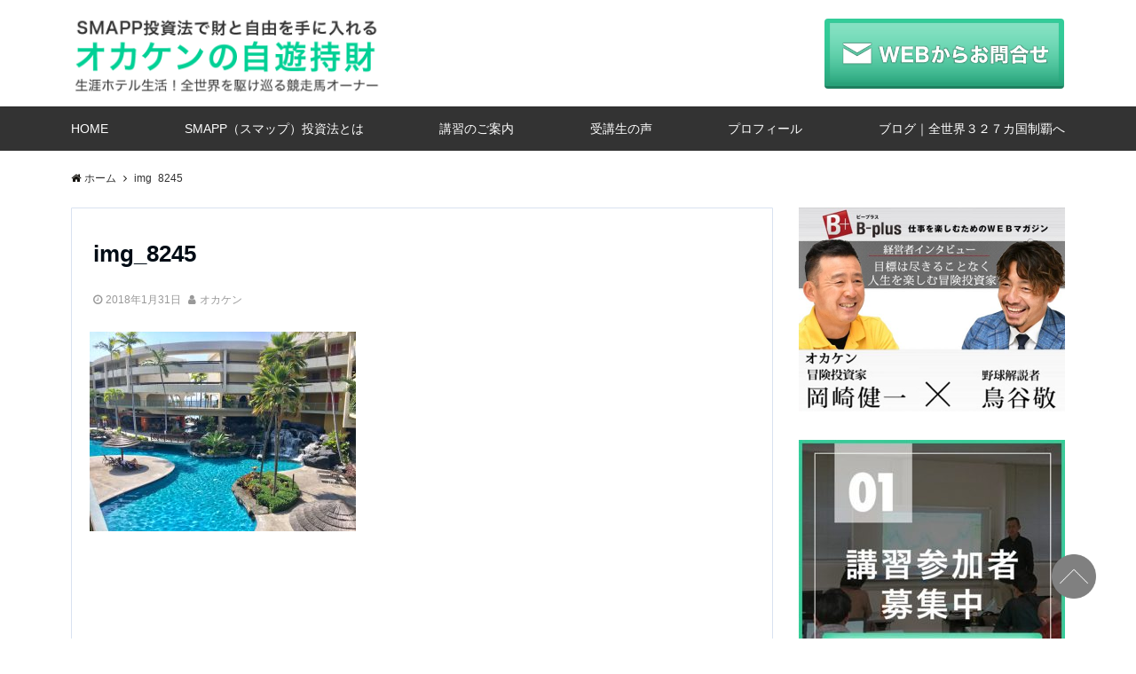

--- FILE ---
content_type: text/html; charset=UTF-8
request_url: https://okaken-freedom.com/img_8245/
body_size: 17657
content:
<!DOCTYPE html>
<html lang="ja"
	prefix="og: https://ogp.me/ns#"  dir="ltr">
<head prefix="og: http://ogp.me/ns# fb: http://ogp.me/ns/fb# website: http://ogp.me/ns/website#">
<meta charset="UTF-8">
<meta name="viewport" content="width=device-width,initial-scale=1.0">
<meta name="keywords" content="" >
<meta name="description" content="">
<link rel="stylesheet" type="text/css" href="https://okaken-freedom.com/wp-content/themes/emanon-pro/css/moo_custom.css" />
<title>img_8245 &#8211; オカケンの自遊持財 | マンツーマンによる為替・株式投資講習。あなたのお好きな場所にてスマップ投資法を習得！</title>
<link rel='dns-prefetch' href='//s0.wp.com' />
<link rel='dns-prefetch' href='//secure.gravatar.com' />
<link rel='dns-prefetch' href='//ajax.googleapis.com' />
<link rel="alternate" type="application/rss+xml" title="オカケンの自遊持財 | マンツーマンによる為替・株式投資講習。あなたのお好きな場所にてスマップ投資法を習得！ &raquo; フィード" href="https://okaken-freedom.com/feed/" />
<link rel="alternate" type="application/rss+xml" title="オカケンの自遊持財 | マンツーマンによる為替・株式投資講習。あなたのお好きな場所にてスマップ投資法を習得！ &raquo; コメントフィード" href="https://okaken-freedom.com/comments/feed/" />
<link rel="alternate" type="application/rss+xml" title="オカケンの自遊持財 | マンツーマンによる為替・株式投資講習。あなたのお好きな場所にてスマップ投資法を習得！ &raquo; img_8245 のコメントのフィード" href="https://okaken-freedom.com/feed/?attachment_id=2752" />
<link rel='stylesheet' id='sbi_styles-css'  href='https://okaken-freedom.com/wp-content/plugins/instagram-feed/css/sbi-styles.min.css?ver=6.2.9' type='text/css' media='all' />
<link rel='stylesheet' id='contact-form-7-css'  href='https://okaken-freedom.com/wp-content/plugins/contact-form-7/includes/css/styles.css?ver=5.1.9' type='text/css' media='all' />
<link rel='stylesheet' id='ctf_styles-css'  href='https://okaken-freedom.com/wp-content/plugins/custom-twitter-feeds/css/ctf-styles.min.css?ver=2.2.2' type='text/css' media='all' />
<link rel='stylesheet' id='responsive-lightbox-prettyphoto-css'  href='https://okaken-freedom.com/wp-content/plugins/responsive-lightbox/assets/prettyphoto/prettyPhoto.min.css?ver=2.2.3' type='text/css' media='all' />
<link rel='stylesheet' id='dashicons-css'  href='https://okaken-freedom.com/wp-includes/css/dashicons.min.css?ver=4.9.26' type='text/css' media='all' />
<link rel='stylesheet' id='parent-style-css'  href='https://okaken-freedom.com/wp-content/themes/emanon-pro/style.css?ver=4.9.26' type='text/css' media='all' />
<link rel='stylesheet' id='child-style-css'  href='https://okaken-freedom.com/wp-content/themes/emanon-pro-child/style.css?ver=4.9.26' type='text/css' media='all' />
<link rel='stylesheet' id='animate-css'  href='https://okaken-freedom.com/wp-content/themes/emanon-pro/lib/css/animate.min.css?ver=4.9.26' type='text/css' media='all' />
<link rel='subresource' id='font-awesome-css'  href='https://okaken-freedom.com/wp-content/plugins/elementor/assets/lib/font-awesome/css/font-awesome.min.css?ver=4.7.0' type='text/css' media='all' />
<link rel='stylesheet' id='jetpack-widget-social-icons-styles-css'  href='https://okaken-freedom.com/wp-content/plugins/jetpack/modules/widgets/social-icons/social-icons.css?ver=20170506' type='text/css' media='all' />
<link rel='stylesheet' id='jetpack_css-css'  href='https://okaken-freedom.com/wp-content/plugins/jetpack/css/jetpack.css?ver=6.3.7' type='text/css' media='all' />
<script type='text/javascript' src='https://ajax.googleapis.com/ajax/libs/jquery/2.1.3/jquery.min.js?ver=4.9.26'></script>
<script type='text/javascript' src='https://okaken-freedom.com/wp-content/plugins/responsive-lightbox/assets/infinitescroll/infinite-scroll.pkgd.min.js?ver=4.9.26'></script>
<link rel='https://api.w.org/' href='https://okaken-freedom.com/wp-json/' />
<link rel="EditURI" type="application/rsd+xml" title="RSD" href="https://okaken-freedom.com/xmlrpc.php?rsd" />
<link rel="wlwmanifest" type="application/wlwmanifest+xml" href="https://okaken-freedom.com/wp-includes/wlwmanifest.xml" /> 
<link rel='shortlink' href='https://wp.me/a9NNZA-Io' />
<link rel="alternate" type="application/json+oembed" href="https://okaken-freedom.com/wp-json/oembed/1.0/embed?url=https%3A%2F%2Fokaken-freedom.com%2Fimg_8245%2F" />
<link rel="alternate" type="text/xml+oembed" href="https://okaken-freedom.com/wp-json/oembed/1.0/embed?url=https%3A%2F%2Fokaken-freedom.com%2Fimg_8245%2F&#038;format=xml" />

<link rel='dns-prefetch' href='//v0.wordpress.com'/>
<link rel='dns-prefetch' href='//jetpack.wordpress.com'/>
<link rel='dns-prefetch' href='//s0.wp.com'/>
<link rel='dns-prefetch' href='//s1.wp.com'/>
<link rel='dns-prefetch' href='//s2.wp.com'/>
<link rel='dns-prefetch' href='//public-api.wordpress.com'/>
<link rel='dns-prefetch' href='//0.gravatar.com'/>
<link rel='dns-prefetch' href='//1.gravatar.com'/>
<link rel='dns-prefetch' href='//2.gravatar.com'/>
<style type='text/css'>img#wpstats{display:none}</style><style>
/*---main color--*/
#gnav,.global-nav li ul li,.mb-horizontal-nav{background-color:#161410;}
.fa,.required{color:#161410;}
#wp-calendar a{color:#161410;font-weight: bold;}
.cat-name, .sticky .cat-name{background-color:#161410;}
.pagination a:hover,.pagination .current{background-color:#161410;border:solid 1px #161410;}
.wpp-list li a:before{background-color:#161410;}
/*--link color--*/
#gnav .global-nav .current-menu-item > a,#gnav .global-nav .current-menu-item > a .fa,#modal-global-nav-container .current-menu-item a,#modal-global-nav-container .sub-menu .current-menu-item a,.side-widget .current-menu-item a,.mb-horizontal-nav-inner .current-menu-item a,.mb-horizontal-nav-inner .current-menu-item a .fa,.entry-title a:active,.pagination a,.post-nav .fa{color:#9b8d77;}
.global-nav-default > li:first-child:before, .global-nav-default > li:after{background-color:#9b8d77;}
.article-body a{color:#9b8d77;}
.author-profile-text .author-name a{color:#9b8d77;}
.recommend-date a {display:block;text-decoration:none;color:#000c15;}
.next-page span{background-color:#b5b5b5;color:#fff;}
.next-page a span {background-color:#fff;color:#9b8d77;}
.comment-page-link .page-numbers{background-color:#fff;color:#9b8d77;}
.comment-page-link .current{background-color:#b5b5b5;color:#fff;}
.side-widget li a:after{color:#9b8d77;}
blockquote a, .box-default a, .box-info a{color:#9b8d77;}
.follow-user-url a:hover .fa{color:#9b8d77;}
/*--link hover--*/
a:hover,.header-site-name a:hover,.global-nav a:hover,.side-widget a:hover,.side-widget li a:hover:before,#wp-calendar a:hover,.entry-title a:hover,.footer-follow-btn a:hover .fa{color:#b5b5b5;}
.scroll-nav-inner li:after{background-color:#b5b5b5;}
.featured-title h2:hover{color:#b5b5b5;}
.author-profile-text .author-name a:hover{color:#b5b5b5;}
follow-user-url a:hover .fa{color:#b5b5b5;}
.next-page a span:hover{background-color:#b5b5b5;color:#fff;}
.comment-page-link .page-numbers:hover{background-color:#b5b5b5;color:#fff;}
.tagcloud a:hover{border:solid 1px #b5b5b5;color:#b5b5b5;}
blockquote a:hover, .box-default a:hover, .box-info a:hover{color:#b5b5b5;}
#modal-global-nav-container .global-nav-default li a:hover{color:#b5b5b5;}
.side-widget li a:hover:after{color:#b5b5b5;}
.widget-contact a:hover .fa{color:#b5b5b5;}
#sidebar-cta {border:solid 4px #b5b5b5;}
/*--btn color--*/
.btn-more{background-color:#9b8d77;border:solid 1px #9b8d77;}
.btn a{background-color:#9b8d77;color:#fff;}
.btn a:hover{color:#fff;}
.btn-border{display:block;padding:8px 16px;border:solid 1px #9b8d77;}
.btn-border .fa{color:#9b8d77;}
.btn-border:hover{background-color:#9b8d77;}
input[type=submit]{background-color:#9b8d77;color:#fff;}
/*--header-*/
.header-area-height{height:70px;}
.header-brand {line-height:70px;}
.header,.header-area-height-line #gnav{background-color:#fff;}
.top-bar{background-color:#f8f8f8;}
.top-bar h1,.header-table h1,.top-bar p,.header-table p{color:#000c15}
.header-table h1,.header-table p{font-size:12px;}
.header-site-name a{color:#000c15;font-size:16px;}
.header-site-name a:hover{color:#b5b5b5;font-size:16px;}
.header-logo img, .modal-header-logo img{max-height:50px;}
.global-nav-line li a{color:#000c15;}
#mb-scroll-nav .header-site-name a{color:#000c15;font-size:16px;}
#mb-scroll-nav .header-site-name a:hover{color:#b5b5b5;}
@media screen and ( min-width: 768px ) {
.header-area-height,.header-widget{height:120px;}
.header-brand {line-height:120px;}
.header-site-name a{font-size:24px;}
.header-site-name a:hover{font-size:24px;}
}
@media screen and ( min-width: 992px ) {
.header-logo img{max-height:96px;}
}
/*--header cta-*/
.header-cta ul {line-height:70px;}
.header-cta-tell .fa{color:#b5b5b5;}
.header-cta-tell .tell-number, .header-cta-tell .tell-text{color:#000c15;}
.header-phone{position:absolute;top:50%;right:40px;-webkit-transform:translateY(-50%);transform:translateY(-50%);z-index:999;}
.header-phone .fa{font-size:42px;font-size:4.2rem;color:#b5b5b5;}
.header-mail{position:absolute;top:50%;right:40px;-webkit-transform:translateY(-50%);transform:translateY(-50%);z-index:999;}
.header-mail .fa{font-size:42px;font-size:4.2rem;color:#b5b5b5;}
@media screen and ( min-width: 768px ) {
.header-cta ul {line-height:120px;}
.header-phone {display: none;}
.header-mail{right:46px;}
}
@media screen and ( min-width: 992px ) {
.header-cta-btn a{background-color:#37db9b;color:#fff;}
.header-mail{display: none;}
}
/*--modal menu--*/
.modal-menu{position:absolute;top:50%;right:0;-webkit-transform:translateY(-50%);transform:translateY(-50%);z-index:999;}
.modal-menu .modal-gloval-icon{float:left;margin-bottom:6px;}
.modal-menu .slicknav_no-text{margin:0;}
.modal-menu .modal-gloval-icon-bar{display:block;width:32px;height:3px;border-radius:4px;-webkit-transition:all 0.2s;transition:all 0.2s;}
.modal-menu .modal-gloval-icon-bar + .modal-gloval-icon-bar{margin-top:6px;}
.modal-menu .modal-menutxt{display:block;text-align:center;font-size:12px;font-size:1.2rem;color:#000c15;}
.modal-menu .modal-gloval-icon-bar{background-color:#000c15;}
#modal-global-nav-container{background-color:#fff;}
#modal-global-nav-container .global-nav li ul li{background-color:#fff;}
#modal-global-nav-container .global-nav-default li a{color:#000c15;}
/* --slider section--*/
.bx-wrapper{position:relative;padding:0;}
.bx-wrapper img{display:block;width:100%;}
.bx-wrapper .bx-viewport{-webkit-transform:translatez(0);-moz-transform:translatez(0);-ms-transform:translatez(0);-o-transform:translatez(0);transform:translatez(0);}
.bx-wrapper .bx-pager,.bx-wrapper .bx-controls-auto{position:absolute;bottom:-36px;width:100%;z-index:300;}
.bx-wrapper .bx-pager{text-align:center;font-size:.85em;font-family:Arial;font-weight:bold;color:#333;}
.bx-wrapper .bx-pager .bx-pager-item,
.bx-wrapper .bx-controls-auto .bx-controls-auto-item{display:inline-block;}
.bx-wrapper .bx-pager.bx-default-pager a{background:#777;text-indent:-9999px;display:block;width:10px;height:10px;margin:0 5px;outline:0;-moz-border-radius:5px;-webkit-border-radius:5px;border-radius:5px;}
.bx-wrapper .bx-pager.bx-default-pager a:hover,
.bx-wrapper .bx-pager.bx-default-pager a.active{background:#000;}
.bx-wrapper .bx-prev{left:16px;background:url(https://okaken-freedom.com/wp-content/themes/emanon-pro/lib/images/slider/controls.png) no-repeat 0 -32px;}
.bx-wrapper .bx-next{right:16px;background:url(https://okaken-freedom.com/wp-content/themes/emanon-pro/lib/images/slider/controls.png) no-repeat -43px -32px;}
.bx-wrapper .bx-prev:hover{background-position:0 0;}
.bx-wrapper .bx-next:hover{background-position:-43px 0;}
.bx-wrapper .bx-controls-direction a{position:absolute;top:50%;margin-top:-16px;outline:0;width:32px;height:32px;text-indent:-9999px;z-index:888;}
.bx-wrapper .bx-controls-direction a.disabled{display:none;}
.bx-wrapper .bx-controls-auto{text-align:center;}
.bx-wrapper .bx-controls-auto .bx-start{display:block;text-indent:-9999px;width:10px;height:11px;outline:0;background:url(https://okaken-freedom.com/wp-content/themes/emanon-pro/lib/images/slider/controls.png) -86px -11px no-repeat;margin:0 3px;}
.bx-wrapper .bx-controls-auto .bx-start:hover,
.bx-wrapper .bx-controls-auto .bx-start.active{background-position:-86px 0;}
.bx-wrapper .bx-controls-auto .bx-stop{display:block;text-indent:-9999px;width:9px;height:11px;outline:0;background:url(https://okaken-freedom.com/wp-content/themes/emanon-pro/lib/images/slider/controls.png) -86px -44px no-repeat;margin:0 3px;}
.bx-wrapper .bx-controls-auto .bx-stop:hover,
.bx-wrapper .bx-controls-auto .bx-stop.active{background-position:-86px -33px;}
.bx-wrapper .bx-controls.bx-has-controls-auto.bx-has-pager .bx-pager{text-align:left;width:80%;}
.bx-wrapper .bx-controls.bx-has-controls-auto.bx-has-pager .bx-controls-auto{right:0;width:35px;}
.bx-wrapper .bx-caption{position:absolute;bottom:0;left:0;background:#505050;background:rgba(80, 80, 80, 0.75);width:100%;}
.bx-wrapper .bx-caption span{color:#fff;font-family:Arial;display:block;font-size:.85em;padding:10px;}
#bxslider li{height:500px;background-position: center;background-size: cover;background-repeat:no-repeat;}
.bx-wrapper li:before{position:absolute;top:0;left:0;right:0;bottom:0;background:linear-gradient(135deg, #000, #000)fixed;opacity: 0;content: "";z-index:100;}
#bxslider li{height:inherit;}
.slider-title{color:#fff;}
.slider-sub-title{color:#fff;}
.slider-btn .btn{border:solid 1px #9b8d77;background-color:#9b8d77;}
.slider-btn-bg a{border-bottom:none;border-radius:0;background-color:#9b8d77;color:#fff;}
.slider-btn-bg a:hover{background-color:#9b8d77;border-radius:inherit;-webkit-transform:inherit;transform:inherit;color:#fff;}
.slider-btn-bg:before{content:'';position:absolute;border:solid 3px #9b8d77;top:0;right:0;bottom:0;left:0;-webkit-transition:0.2s ease-in-out;transition:0.2s ease-in-out;z-index:-1;}
.slider-btn-bg:hover:before{top:-8px;right:-8px;bottom:-8px;left:-8px;}
@media screen and ( max-width: 767px ) {
.slider-message{right:0;left:0;}
}
@media screen and ( min-width: 768px ) {
.slider-btn{margin:40px 0 24px 0}
.bx-wrapper .bx-pager,.bx-wrapper .bx-controls-auto{bottom:8px;}
.slider-message{right:0;left:0;}
}
/*--slick slider for front page & LP--*/
.slick-slider{-moz-box-sizing:border-box;box-sizing:border-box;-webkit-user-select:none;-moz-user-select:none;-ms-user-select:none;user-select:none;-webkit-touch-callout:none;-khtml-user-select:none;-ms-touch-action:pan-y;touch-action:pan-y;-webkit-tap-highlight-color:rgba(0,0,0,0)}
.slick-list,.slick-slider{display:block;position:relative}
.slick-list{overflow:hidden;margin:0;padding:0}
.slick-list:focus{outline:0}
.slick-list.dragging{cursor:pointer;cursor:hand}
.slick-slider .slick-list,.slick-slider .slick-track{-webkit-transform:translate3d(0,0,0);-moz-transform:translate3d(0,0,0);-ms-transform:translate3d(0,0,0);-o-transform:translate3d(0,0,0);transform:translate3d(0,0,0)}
.slick-track{display:block;position:relative;top:0;left:0;margin:40px 0}
.slick-track:after,.slick-track:before{display:table;content:''}
.slick-track:after{clear:both}.slick-loading .slick-track{visibility:hidden}
.slick-slide{display:none;float:left;height:100%;min-height:1px}[dir='rtl']
.slick-slide{float:right}
.slick-slide.slick-loading img{display:none}
.slick-slide.dragging img{pointer-events:none}
.slick-initialized .slick-slide{display:block}
.slick-loading .slick-slide{visibility:hidden}
.slick-vertical .slick-slide{display:block;height:auto;border:solid 1px transparent}
.slick-arrow.slick-hidden{display:none}
.slick-next:before,.slick-prev:before{content:""}
.slick-next{display:block;position:absolute;top:50%;right:-11px;padding:0;width:16px;height:16px;border-color:#9b8d77;border-style:solid;border-width:3px 3px 0 0;background-color:transparent;cursor:pointer;text-indent:-9999px;-webkit-transform:rotate(45deg);-moz-transform:rotate(45deg);-ms-transform:rotate(45deg);-o-transform:rotate(45deg);transform:rotate(45deg)}
.slick-prev{display:block;position:absolute;top:50%;left:-11px;padding:0;width:16px;height:16px;border-color:#9b8d77;border-style:solid;border-width:3px 3px 0 0;background-color:transparent;cursor:pointer;text-indent:-9999px;-webkit-transform:rotate(-135deg);-moz-transform:rotate(-135deg);-ms-transform:rotate(-135deg);-o-transform:rotate(-135deg);transform:rotate(-135deg)}
@media screen and ( min-width: 768px ) {
.slick-next{right:-32px;width:32px;height:32px;}
.slick-prev{left:-32px;width:32px;height:32px;}
}
/*--entry section title style--*/
/*---下ボーダー（2カラー）--*/
.front-top-widget-box h2, .front-bottom-widget-box h2{margin-bottom: -1px;}
.front-top-widget-box h2 > span, .front-bottom-widget-box h2 > span{display:inline-block;padding:0 4px 4px 0;border-bottom:solid 1px #161410;}
.entry-header {border-bottom:solid 1px #e2e5e8;}
.entry-header h2{margin-bottom: -1px;}
.entry-header h2 > span{display:inline-block;padding:0 4px 4px 0;border-bottom:solid 1px #161410;}
.archive-title {border-bottom:solid 1px #e2e5e8;}
.archive-title h1{margin-bottom: -1px;}
.archive-title h1 > span{display:inline-block;padding:0 4px 4px 0;border-bottom:solid 1px #161410;}
/*--アイキャッチ画像--*/
/*--h2 style--*/
/*---左ボーダー＋背景--*/
.article-body h2{padding:8px 0 8px 12px;border-left:solid 4px #161410;background-color:#f0f0f0;}
/*--h3 style--*/
/*--下ボーダー--*/
.article-body h3,.page-bottom-widget h3{padding:6px 0;border-bottom:solid 2px #161410;}
/*--h4 style--*/
/*---無し--*/
.article-body h4{padding:4px 0;}
/*--sidebar style--*/
/*---下ボーダー（2カラー）--*/
.side-widget-title {border-bottom:1px solid #e2e5e8;}
.side-widget-title h3 {margin-bottom: -1px;}
.side-widget-title span{display:inline-block;padding:0 4px 4px 0;border-bottom:solid 1px #161410;}
/*--read more--*/
.archive-header{padding:8px 16px 64px 16px;}
.read-more{position:absolute;right: 0;bottom:24px;left:0;text-align:center;}
.read-more .fa{margin:0 0 0 4px;-webkit-transition:0.4s ease-in-out;transition:0.4s ease-in-out;}
.read-more a:hover .fa{color:#fff;}
.featured-date .read-more,.home .big-column .read-more,.archive .ar-big-column .read-more{position:absolute;right:0;bottom:32px;left:0;}
.home .big-column .btn-mid,.archive .ar-big-column .btn-mid{width: 80%;}
@media screen and ( min-width: 768px ) {
.archive-header {padding:8px 16px 72px 16px;}
.home .one-column .read-more,.archive .ar-one-column .read-more,.search .ar-one-column .read-more{position:absolute;right:16px;bottom:20px;left:auto;}
.blog .one-column .read-more,.archive .ar-one-column .read-more,.search .ar-one-column .read-more{position:absolute;right:16px;bottom:20px;left:auto;}
.home .big-column .btn-mid,.archive .ar-big-column .btn-mid,.search .ar-big-column .btn-mid{width:20%;}
.blog .big-column .btn-mid,.archive .ar-big-column .btn-mid,.search .ar-big-column .btn-mid{width:20%;}
.home .one-column .read-more .btn-border,.archive .ar-one-column .read-more .btn-border,.search .ar-one-column .read-more .btn-border{display:inline;}
.blog .one-column .read-more .btn-border,.archive .ar-one-column .read-more .btn-border,.search .ar-one-column .read-more .btn-border{display:inline;}
}
/*--remodal's necessary styles--*/
html.remodal-is-locked{overflow:hidden;-ms-touch-action:none;touch-action:none}
.remodal,[data-remodal-id]{display:none}
.remodal-overlay{position:fixed;z-index:9998;top:-5000px;right:-5000px;bottom:-5000px;left:-5000px;display:none}
.remodal-wrapper{position:fixed;z-index:9999;top:0;right:0;bottom:0;left:0;display:none;overflow:auto;text-align:center;-webkit-overflow-scrolling:touch}
.remodal-wrapper:after{display:inline-block;height:100%;margin-left:-0.05em;content:""}
.remodal-overlay,.remodal-wrapper{-webkit-backface-visibility:hidden;backface-visibility:hidden}
.remodal{position:relative;outline:0;}
.remodal-is-initialized{display:inline-block}
/*--remodal's default mobile first theme--*/
.remodal-bg.remodal-is-opened,.remodal-bg.remodal-is-opening{-webkit-filter:blur(3px);filter:blur(3px)}.remodal-overlay{background:rgba(43,46,56,.9)}
.remodal-overlay.remodal-is-closing,.remodal-overlay.remodal-is-opening{-webkit-animation-duration:0.3s;animation-duration:0.3s;-webkit-animation-fill-mode:forwards;animation-fill-mode:forwards}
.remodal-overlay.remodal-is-opening{-webkit-animation-name:c;animation-name:c}
.remodal-overlay.remodal-is-closing{-webkit-animation-name:d;animation-name:d}
.remodal-wrapper{padding:16px}
.remodal{box-sizing:border-box;width:100%;-webkit-transform:translate3d(0,0,0);transform:translate3d(0,0,0);color:#2b2e38;background:#fff;}
.remodal.remodal-is-closing,.remodal.remodal-is-opening{-webkit-animation-duration:0.3s;animation-duration:0.3s;-webkit-animation-fill-mode:forwards;animation-fill-mode:forwards}
.remodal.remodal-is-opening{-webkit-animation-name:a;animation-name:a}
.remodal.remodal-is-closing{-webkit-animation-name:b;animation-name:b}
.remodal,.remodal-wrapper:after{vertical-align:middle}
.remodal-close{position:absolute;top:-32px;right:0;display:block;overflow:visible;width:32px;height:32px;margin:0;padding:0;cursor:pointer;-webkit-transition:color 0.2s;transition:color 0.2s;text-decoration:none;color:#fff;border:0;outline:0;background:#b5b5b5;}
.modal-global-nav-close{position:absolute;top:0;right:0;display:block;overflow:visible;width:32px;height:32px;margin:0;padding:0;cursor:pointer;-webkit-transition:color 0.2s;transition:color 0.2s;text-decoration:none;color:#fff;border:0;outline:0;background:#000c15;}
.remodal-close:focus,.remodal-close:hover{color:#2b2e38}
.remodal-close:before{font-family:Arial,Helvetica CY,Nimbus Sans L,sans-serif!important;font-size:32px;line-height:32px;position:absolute;top:0;left:0;display:block;width:32px;content:"\00d7";text-align:center;}
.remodal-cancel,.remodal-confirm{font:inherit;display:inline-block;overflow:visible;min-width:110px;margin:0;padding:9pt 0;cursor:pointer;-webkit-transition:background 0.2s;transition:background 0.2s;text-align:center;vertical-align:middle;text-decoration:none;border:0;outline:0}
.remodal-confirm{color:#fff;background:#81c784}
.remodal-confirm:focus,.remodal-confirm:hover{background:#66bb6a}
.remodal-cancel{color:#fff;background:#e57373}
.remodal-cancel:focus,.remodal-cancel:hover{background:#ef5350}
.remodal-cancel::-moz-focus-inner,.remodal-close::-moz-focus-inner,.remodal-confirm::-moz-focus-inner{padding:0;border:0}
@-webkit-keyframes a{0%{-webkit-transform:scale(1.05);transform:scale(1.05);opacity:0}to{-webkit-transform:none;transform:none;opacity:1}}
@keyframes a{0%{-webkit-transform:scale(1.05);transform:scale(1.05);opacity:0}to{-webkit-transform:none;transform:none;opacity:1}}
@-webkit-keyframes b{0%{-webkit-transform:scale(1);transform:scale(1);opacity:1}to{-webkit-transform:scale(0.95);transform:scale(0.95);opacity:0}}
@keyframes b{0%{-webkit-transform:scale(1);transform:scale(1);opacity:1}to{-webkit-transform:scale(0.95);transform:scale(0.95);opacity:0}}
@-webkit-keyframes c{0%{opacity:0}to{opacity:1}}
@keyframes c{0%{opacity:0}to{opacity:1}}
@-webkit-keyframes d{0%{opacity:1}to{opacity:0}}
@keyframes d{0%{opacity:1}to{opacity:0}}
@media only screen and (min-width:641px){.remodal{max-width:700px}}.lt-ie9 .remodal-overlay{background:#2b2e38}.lt-ie9 .remodal{width:700px}
/*--footer cta --*/
/*--footer sns--*/
.footer-top{background-color:#ffffff;}
@media screen and ( min-width: 768px ) {.footer-top-inner li a{border-bottom: none;}}
/*--footer--*/
.footer{background-color:#232323;color:#b5b5b5;}
.footer a,.footer .fa{color:#b5b5b5;}
.footer a:hover{color:#fff;}
.footer a:hover .fa{color:#fff;}
.footer-nav li{border-right:solid 1px #b5b5b5;}
.footer-widget-box h2,.footer-widget-box h3,.footer-widget-box h4,.footer-widget-box h5,.footer-widget-box h6{color:#b5b5b5;}
.footer-widget-box h3{border-bottom:solid 1px #b5b5b5;}
.footer-widget-box a:hover .fa{color:#fff;}
.footer-widget-box #wp-calendar caption{border:solid 1px #b5b5b5;border-bottom: none;}
.footer-widget-box #wp-calendar th{border:solid 1px #b5b5b5;}
.footer-widget-box #wp-calendar td{border:solid 1px #b5b5b5;}
.footer-widget-box #wp-calendar a:hover{color:#fff;}
.footer-widget-box .tagcloud a{border:solid 1px #b5b5b5;}
.footer-widget-box .tagcloud a:hover{border:solid 1px #fff;}
.footer-widget-box .wpp-list .wpp-excerpt, .footer-widget-box .wpp-list .post-stats, .footer-widget-box .wpp-list .post-stats a{color:#b5b5b5;}
.footer-widget-box .wpp-list a:hover{color:#fff;}
.footer-widget-box select{border:solid 1px #b5b5b5;color:#b5b5b5;}
.footer-widget-box .widget-contact a:hover .fa{color:#fff;}
@media screen and ( min-width: 768px ) {.footer a:hover .fa{color:#b5b5b5;}}
/*--lp header image cover--*/
.lp-header{position:relative;height:500px;}
.lp-header:before{position:absolute;top:0;left:0;right:0;bottom:0;background:linear-gradient(135deg, #000, #000)fixed;opacity:0;content: "";z-index: 100;}
.header-title, .header-target-message{color: #fff;}
.header-sub-title{color:#fff;}
.header-btn-bg a{border-bottom:none;border-radius:0;background-color:#9b8d77;color:#fff;}
.header-btn-bg a:hover{background-color:#9b8d77;border-radius:inherit;-webkit-transform:inherit;transform:inherit;color:#fff;}
.header-btn-bg:before{content:'';position:absolute;border:solid 3px #9b8d77;top:0;right:0;bottom:0;left:0;-webkit-transition:.2s ease-in-out;transition:.2s ease-in-out;z-index:-1;}
.header-btn-bg:hover:before{top:-8px;right:-8px;bottom:-8px;left:-8px}
@media screen and ( max-width: 767px ) {
.header-message{right:0;left:0;}
}
@media screen and ( min-width: 768px ) {
.header-message{right:0;left:0;}
}
/*--lp content section--*/
#lp-content-section {background-color:#f8f8f8;}
/*--page custom css--*/
</style>
<script type="application/ld+json">{
				"@context" : "http://schema.org",
				"@type" : "Article",
				"headline" : "img_8245",
				"datePublished" : "2018-1-31",
				"dateModified" : "2018-1-31",
				"mainEntityOfPage" : "https://okaken-freedom.com/img_8245/",
				"author" : {
						 "@type" : "Person",
						 "name" : "オカケン"
						 },
				"image" : {
						 "@type" : "ImageObject",
						 "url" : "https://okaken-freedom.com/wp-content/uploads/2018/01/img_8245.jpg",
						 "width" : "1500",
						 "height" : "1124"
						 },
				"publisher" : {
						 "@type" : "Organization",
						 "name" : "オカケンの自遊持財 | マンツーマンによる為替・株式投資講習。あなたのお好きな場所にてスマップ投資法を習得！",
						 "logo" : {
									"@type" : "ImageObject",
									"url" : "https://okaken-freedom.com/wp-content/uploads/2022/05/logo2022.png",
									"width" : "245",
									"height" : "50"
									}
						 }
				}</script>
			<style type="text/css">
				.jetpack-lazy-image {
					display: none;
				}
				.jetpack-lazy-images-js .jetpack-lazy-image {
					display: inline-block;
				}
			</style>
			<script>
				document.documentElement.classList.add(
					'jetpack-lazy-images-js'
				);
			</script>
		<link rel="icon" href="https://okaken-freedom.com/wp-content/uploads/2022/05/cropped-2021.06.08-okaken_invenstmentロゴ-32x32.jpg" sizes="32x32" />
<link rel="icon" href="https://okaken-freedom.com/wp-content/uploads/2022/05/cropped-2021.06.08-okaken_invenstmentロゴ-192x192.jpg" sizes="192x192" />
<link rel="apple-touch-icon-precomposed" href="https://okaken-freedom.com/wp-content/uploads/2022/05/cropped-2021.06.08-okaken_invenstmentロゴ-180x180.jpg" />
<meta name="msapplication-TileImage" content="https://okaken-freedom.com/wp-content/uploads/2022/05/cropped-2021.06.08-okaken_invenstmentロゴ-270x270.jpg" />
<link rel="stylesheet" type="text/css" href="https://okaken-freedom.com/wp-content/themes/moocustom/moo_custom.css" />

<!--[if lt IE 9]>
<script src="http://css3-mediaqueries-js.googlecode.com/svn/trunk/css3-mediaqueries.js"></script>
<![endif]-->

</head>
<body id="top" class="attachment attachment-template-default single single-attachment postid-2752 attachmentid-2752 attachment-jpeg elementor-default">
<header id="header-wrapper" class="clearfix" itemscope itemtype="http://schema.org/WPHeader">
		<!--header-->
	<div class="header">
		<div class="container header-area-height">
						<div class="col4 first header-brand">
			<div class="header-table">
<div class="header-logo"><a href="https://okaken-freedom.com/"><img src="https://okaken-freedom.com/wp-content/uploads/2022/05/logo2022.png" alt="オカケンの自遊持財 | マンツーマンによる為替・株式投資講習。あなたのお好きな場所にてスマップ投資法を習得！" ></a></div>
</div>
			</div>
			<div class="col8 header-cta">
			<ul>
			<li><span class="btn header-cta-btn"><a href="http://okaken-freedom.com/?page_id=2954">WEBからのお問合せ</a></span></li>
	</ul>
			</div>
															<div class="header-mail">
				<a href="http://okaken-freedom.com/?page_id=2954"><i class="fa fa-envelope"></i></a>
			</div>
										<!--modal menu-->
		<div class="modal-menu">
			<a href="#modal-global-nav" data-remodal-target="modal-global-nav">
								<span class="modal-menutxt">Menu</span>
								<span class="modal-gloval-icon">
					<span class="modal-gloval-icon-bar"></span>
					<span class="modal-gloval-icon-bar"></span>
					<span class="modal-gloval-icon-bar"></span>
				</span>
			</a>
		</div>
		<!--end modal menu-->
		<!--global nav-->
<div class="remodal" data-remodal-id="modal-global-nav" data-remodal-options="hashTracking:false">
	<button data-remodal-action="close" class="remodal-close modal-global-nav-close"></button>
	<div id="modal-global-nav-container">
		<div class="modal-header-logo"><a href="https://okaken-freedom.com/"><img src="https://okaken-freedom.com/wp-content/uploads/2022/05/logo2022.png" alt="オカケンの自遊持財 | マンツーマンによる為替・株式投資講習。あなたのお好きな場所にてスマップ投資法を習得！" ></a></div>
		<nav>
		<ul id="menu-main_nav" class="global-nav global-nav-default"><li id="menu-item-3032" class="menu-item menu-item-type-custom menu-item-object-custom menu-item-home menu-item-3032"><span class="exit-remodal"><a href="https://okaken-freedom.com">HOME</a></span></li>
<li id="menu-item-2986" class="menu-item menu-item-type-post_type menu-item-object-page menu-item-2986"><span class="exit-remodal"><a href="https://okaken-freedom.com/investment-method/">SMAPP（スマップ）投資法とは</a></span></li>
<li id="menu-item-3078" class="menu-item menu-item-type-custom menu-item-object-custom menu-item-3078"><span class="exit-remodal"><a href="https://okaken-freedom.com/investment-method/#smapp">講習のご案内</a></span></li>
<li id="menu-item-2980" class="menu-item menu-item-type-taxonomy menu-item-object-category menu-item-2980"><span class="exit-remodal"><a href="https://okaken-freedom.com/category/voice/">受講生の声</a></span></li>
<li id="menu-item-2931" class="menu-item menu-item-type-post_type menu-item-object-page menu-item-2931"><span class="exit-remodal"><a href="https://okaken-freedom.com/profile/">プロフィール</a></span></li>
<li id="menu-item-2935" class="menu-item menu-item-type-taxonomy menu-item-object-category menu-item-2935"><span class="exit-remodal"><a href="https://okaken-freedom.com/category/visit327countries/">ブログ｜全世界３２７カ国制覇へ</a></span></li>
</ul>		</nav>
		<div class="widget-odd widget-last widget-first widget-1 mobile-menu-widget"><div class="mobile-menu-label">カテゴリー</div>		<ul>
	<li class="cat-item cat-item-14"><a href="https://okaken-freedom.com/category/thoroughbred/" >サラブレッド競走馬</a>
</li>
	<li class="cat-item cat-item-3"><a href="https://okaken-freedom.com/category/visit327countries/" >全世界３２７カ国制覇へ</a>
</li>
	<li class="cat-item cat-item-10"><a href="https://okaken-freedom.com/category/voice/" >受講生の声</a>
</li>
	<li class="cat-item cat-item-1"><a href="https://okaken-freedom.com/category/carfreelife/" >自遊な生活</a>
</li>
	<li class="cat-item cat-item-5"><a href="https://okaken-freedom.com/category/seminar/" >講演会・セミナー</a>
</li>
	<li class="cat-item cat-item-7"><a href="https://okaken-freedom.com/category/smapp-investment/" >ＳＭＡＰＰ投資</a>
</li>
		</ul>
</div>	</div>
</div>
<!--end global nav-->		</div>

	</div>
	<!--end header-->
</header>
<!--global nav-->
<div id="gnav" class="default-nav">
	<div class="container">
		<div class="col12">
			<nav id="menu">
			<ul id="menu-main_nav-1" class="global-nav global-nav-default"><li class="menu-item menu-item-type-custom menu-item-object-custom menu-item-home menu-item-3032"><a href="https://okaken-freedom.com">HOME</a></li>
<li class="menu-item menu-item-type-post_type menu-item-object-page menu-item-2986"><a href="https://okaken-freedom.com/investment-method/">SMAPP（スマップ）投資法とは</a></li>
<li class="menu-item menu-item-type-custom menu-item-object-custom menu-item-3078"><a href="https://okaken-freedom.com/investment-method/#smapp">講習のご案内</a></li>
<li class="menu-item menu-item-type-taxonomy menu-item-object-category menu-item-2980"><a href="https://okaken-freedom.com/category/voice/">受講生の声</a></li>
<li class="menu-item menu-item-type-post_type menu-item-object-page menu-item-2931"><a href="https://okaken-freedom.com/profile/">プロフィール</a></li>
<li class="menu-item menu-item-type-taxonomy menu-item-object-category menu-item-2935"><a href="https://okaken-freedom.com/category/visit327countries/">ブログ｜全世界３２７カ国制覇へ</a></li>
</ul>			</nav>
		</div>
	</div>
</div>
<!--end global nav-->

<!--content-->
<div class="content">
	<div class="container">
		<!--breadcrumb-->
	<nav id="breadcrumb" class="col12 rcrumbs clearfix">
	<ol itemtype="http://schema.org/BreadcrumbList"><li itemprop="itemListElement" itemscope itemtype="http://schema.org/ListItem"><i class="fa fa-home"></i><a itemprop="url" href="https://okaken-freedom.com/"><span itemprop="name">ホーム</span></a><i class="fa fa-angle-right"></i></li><li><span>img_8245</span></li></ol>
</nav>
<!--end breadcrumb-->		<!--main-->
		<main>
			<div class="spview" style="text-align: center; margin: 15px auto 10px;">
				<!-- <div class="businessplus_txt">WEBマガジン<strong>B-plus</strong>で掲載中！</div> -->
				<img width="300" height="180" src="https://okaken-freedom.com/wp-content/uploads/2022/05/bnr.jpg" class="image wp-image-7271  attachment-full size-full jetpack-lazy-image--handled" alt="オカケン 投資法講習会・セミナー開催 独自メソッド「SMAPP投資法」 冒険投資家 岡崎健一 | 仕事を楽しむためのWebマガジン、B-plus（ビープラス）" style="max-width: 100%; height: auto;" data-lazy-loaded="1">
			</div>
			<div class="col-main first">
			<!--article-->
<article class="article post-2752 attachment type-attachment status-inherit hentry two-column ar-two-column au-two-column">
		<header>
		<div class="article-header">
			<h1 class="entry-title">img_8245</h1>
			<ul class="post-meta clearfix">
<li><i class="fa fa-clock-o"></i><time class="date published updated" datetime="2018-01-31">2018年1月31日</time></li>
<li><i class="fa fa-user"></i><span class="vcard author"><span class="fn"><a href="https://okaken-freedom.com/author/okakenfreedom/">オカケン</a></span></span></li>
</ul >
		</div>
			</header>
	
	<section class="article-body">
		<p class="attachment"><a href='https://okaken-freedom.com/wp-content/uploads/2018/01/img_8245.jpg' title="" data-rl_title="" class="rl-gallery-link" data-rl_caption="" data-rel="lightbox-image-bGlnaHRib3gtZ2FsbGVyeS0w" data-rl_title="" data-rl_caption=""><img width="300" height="225" src="https://okaken-freedom.com/wp-content/plugins/jetpack/modules/lazy-images/images/1x1.trans.gif" class="attachment-medium size-medium" alt="" data-lazy-src="https://okaken-freedom.com/wp-content/uploads/2018/01/img_8245-300x225.jpg" data-lazy-srcset="https://okaken-freedom.com/wp-content/uploads/2018/01/img_8245-300x225.jpg 300w, https://okaken-freedom.com/wp-content/uploads/2018/01/img_8245-768x575.jpg 768w, https://okaken-freedom.com/wp-content/uploads/2018/01/img_8245-1024x767.jpg 1024w, https://okaken-freedom.com/wp-content/uploads/2018/01/img_8245.jpg 1500w" data-lazy-sizes="(max-width: 300px) 100vw, 300px" /></a></p>
		
		<div id="respond" class="comment-respond">
							<h3 id="reply-title" class="comment-reply-title">コメントを残す					<small><a rel="nofollow" id="cancel-comment-reply-link" href="/img_8245/#respond" style="display:none;">コメントをキャンセル</a></small>
				</h3>
						<form id="commentform" class="comment-form">
				<iframe title="コメントフォーム" src="https://jetpack.wordpress.com/jetpack-comment/?blogid=144857270&#038;postid=2752&#038;comment_registration=0&#038;require_name_email=0&#038;stc_enabled=1&#038;stb_enabled=1&#038;show_avatars=1&#038;avatar_default=mystery&#038;greeting=%E3%82%B3%E3%83%A1%E3%83%B3%E3%83%88%E3%82%92%E6%AE%8B%E3%81%99&#038;greeting_reply=%25s+%E3%81%AB%E3%82%B3%E3%83%A1%E3%83%B3%E3%83%88%E3%81%99%E3%82%8B&#038;color_scheme=light&#038;lang=ja&#038;jetpack_version=6.3.7&#038;show_cookie_consent=10&#038;has_cookie_consent=0&#038;sig=39382d35b8c1c48b7119c27f698ecc5ae3cf6d60#parent=https%3A%2F%2Fokaken-freedom.com%2Fimg_8245%2F" style="width:100%; height: 430px; border:0;" name="jetpack_remote_comment" class="jetpack_remote_comment" id="jetpack_remote_comment"></iframe>
				<!--[if !IE]><!-->
				<script>
					document.addEventListener('DOMContentLoaded', function () {
						var commentForms = document.getElementsByClassName('jetpack_remote_comment');
						for (var i = 0; i < commentForms.length; i++) {
							commentForms[i].allowTransparency = false;
							commentForms[i].scrolling = 'no';
						}
					});
				</script>
				<!--<![endif]-->
			</form>
		</div>

		
		<input type="hidden" name="comment_parent" id="comment_parent" value="" />

				<div id="lecture_1" class="section_dir">
	<h2>SMAPP投資法<span class="ta_pcview">・</span><br class="spview">お金のことを学ぶ</h2>
	<div class="sd_inner">
		<p class="main_title">詳しい講座の紹介はこちらから</p>
		<ul>
			<li>
				<table>
					<tr><th><span class="arrow"><span class="triangle2"></span></span>マンツーマンでしっかりとSMAPP投資法を学びたい方はこちら</th></tr>
					<tr><td>
						岡崎健一が自由なライフスタイルを実現した方法とは…<br>
						オリジナル開発したSMAPP投資法の全貌を学ぶことができます。
						<div class="col3_wrap">
							<div class="col3_item">マンツーマンで<br class="br_pc_tab">受講できます<br class="br_pc_tab"><small>&nbsp;</small></div>
							<div class="col3_item">日本全国<br class="br_pc_tab">好きな場所で受講<br class="br_pc_tab"><small style="color: #E81A24;">（オンラインにて受講可能）</small></div>
							<div class="col3_item">一生モノの<br class="br_pc_tab">スキルが身につく<br class="br_pc_tab"><small>&nbsp;</small></div>
						</div>
					</td></tr>
				</table>
				<a href="https://okaken-freedom.com/investment-method/">
					SMAPP投資法 講習の詳細はこちら >
				</a>
			</li>
			<!-- <li>
				<table>
					<tr><th><span class="arrow"><span class="triangle2"></span></span>まずは投資について知りたい！初心者の方はこちら</th></tr>
					<tr><td>
						SMAPP投資法に興味があるけれど、投資そのものが初めて！という方は、<br>まずはこの講座を受講してみください。
					</td></tr>
				</table>
				<a href="#lecture_02">
					初心者向けSMAPP投資1日講座の詳細はこちら >
				</a>
			</li>
			<li>
				<table>
					<tr><th><span class="arrow"><span class="triangle2"></span></span>お金のことに関する全般的なことを学びたい方はこちら</th></tr>
					<tr><td>
						学校では教えてくれない、お金のことを、小学生でもわかる内容で学べます。<br>
						今までのお金に対する概念が変わります！
					</td></tr>
				</table>
				<a href="#lecture_03">
					お金に関する１DAY勉強会の詳細はこちら >
				</a>
			</li> -->
		</ul>
	</div>
		<div class="lecture_btn section_dir"><a href="https://okaken-freedom.com/?page_id=2975"><img src="https://okaken-freedom.com/wp-content/themes/emanon-pro/images/lecture_btn.png"></a></div>
	</div>		<div id="form_to" class="section_dir lecture_wrap">
	<div class="lecture_dir">
		<div class="clear">
			<div class="lec2_title">各講習 お申込み<span class="ta_pcview">・</span><br class="spview">お問い合わせフォーム</div>
			<div id="form_wrap">
				<div role="form" class="wpcf7" id="wpcf7-f2984-p2752-o1" lang="ja" dir="ltr">
<div class="screen-reader-response" aria-live="polite"></div>
<form action="/img_8245/#wpcf7-f2984-p2752-o1" method="post" class="wpcf7-form" novalidate="novalidate">
<div style="display: none;">
<input type="hidden" name="_wpcf7" value="2984" />
<input type="hidden" name="_wpcf7_version" value="5.1.9" />
<input type="hidden" name="_wpcf7_locale" value="ja" />
<input type="hidden" name="_wpcf7_unit_tag" value="wpcf7-f2984-p2752-o1" />
<input type="hidden" name="_wpcf7_container_post" value="2752" />
</div>
<table class="formlist">
<tr>
<th>氏名(漢字)<span class="requiredmark">*</span></th>
<td><span class="wpcf7-form-control-wrap your-name"><input type="text" name="your-name" value="" size="40" class="wpcf7-form-control wpcf7-text wpcf7-validates-as-required" aria-required="true" aria-invalid="false" /></span></td>
</tr>
<tr>
<th>メールアドレス<span class="requiredmark">*</span></th>
<td><span class="wpcf7-form-control-wrap your-email"><input type="email" name="your-email" value="" size="40" class="wpcf7-form-control wpcf7-text wpcf7-email wpcf7-validates-as-required wpcf7-validates-as-email" aria-required="true" aria-invalid="false" placeholder="※半角英数字でご入力ください。" /></span></td>
</tr>
<tr>
<th>メールアドレス（確認用）<span class="requiredmark">*</span></th>
<td><span class="wpcf7-form-control-wrap your-email2"><input type="email" name="your-email2" value="" size="40" class="wpcf7-form-control wpcf7-text wpcf7-email wpcf7-validates-as-required wpcf7-validates-as-email" aria-required="true" aria-invalid="false" placeholder="※半角英数字でご入力ください。" /></span></td>
</tr>
<tr>
<th>受講希望またはお問い合わせの講習<span class="requiredmark">*</span></th>
<td><span class="wpcf7-form-control-wrap your-lesson"><span class="wpcf7-form-control wpcf7-radio"><span class="wpcf7-list-item first"><label><input type="radio" name="your-lesson" value="イノベーション株式投資講習" checked="checked" /><span class="wpcf7-list-item-label">イノベーション株式投資講習</span></label></span><span class="wpcf7-list-item"><label><input type="radio" name="your-lesson" value="為替取引自動売買システム講習" /><span class="wpcf7-list-item-label">為替取引自動売買システム講習</span></label></span><span class="wpcf7-list-item last"><label><input type="radio" name="your-lesson" value="その他お問合せ" /><span class="wpcf7-list-item-label">その他お問合せ</span></label></span></span></span></td>
</tr>
<tr>
<th>対面またはオンラインによる面談ご希望日<span class="requiredmark">*</span></th>
<td><span class="wpcf7-form-control-wrap your-date"><input type="date" name="your-date" value="" class="wpcf7-form-control wpcf7-date wpcf7-validates-as-required wpcf7-validates-as-date" aria-required="true" aria-invalid="false" /></span></td>
</tr>
<tr>
<th>お問い合わせ内容</th>
<td><span class="wpcf7-form-control-wrap your-message"><textarea name="your-message" cols="40" rows="10" class="wpcf7-form-control wpcf7-textarea" aria-invalid="false" placeholder="ご質問があればお聞かせください"></textarea></span></td>
</tr>
</table>
<div class="submit"><input type="submit" value="送信する" class="wpcf7-form-control wpcf7-submit" /></div>
<div class="wpcf7-response-output wpcf7-display-none" aria-hidden="true"></div></form></div>			</div>
		</div>
	</div>
</div>			</section>

		<!--share btn-->
<aside class="share-btn">
	<ul>
				<li class="twitter">
		<a href="http://twitter.com/intent/tweet?url=https%3A%2F%2Fokaken-freedom.com%2Fimg_8245%2F&text=img_8245+%7C+%E3%82%AA%E3%82%AB%E3%82%B1%E3%83%B3%E3%81%AE%E8%87%AA%E9%81%8A%E6%8C%81%E8%B2%A1+%7C+%E3%83%9E%E3%83%B3%E3%83%84%E3%83%BC%E3%83%9E%E3%83%B3%E3%81%AB%E3%82%88%E3%82%8B%E7%82%BA%E6%9B%BF%E3%83%BB%E6%A0%AA%E5%BC%8F%E6%8A%95%E8%B3%87%E8%AC%9B%E7%BF%92%E3%80%82%E3%81%82%E3%81%AA%E3%81%9F%E3%81%AE%E3%81%8A%E5%A5%BD%E3%81%8D%E3%81%AA%E5%A0%B4%E6%89%80%E3%81%AB%E3%81%A6%E3%82%B9%E3%83%9E%E3%83%83%E3%83%97%E6%8A%95%E8%B3%87%E6%B3%95%E3%82%92%E7%BF%92%E5%BE%97%EF%BC%81&tw_p=tweetbutton" onclick="window.open(this.href, 'TWwindow', 'height=300, width=650, menubar=no,toolbar=no,resizable=yes,scrollbars=yes');return false;"><i class="fa fa-twitter"></i><span class="sns-name">Twitter</span></a>
		</li>
						<li class="facebook">
		<a href="http://www.facebook.com/sharer.php?u=https%3A%2F%2Fokaken-freedom.com%2Fimg_8245%2F&t=img_8245+%7C+%E3%82%AA%E3%82%AB%E3%82%B1%E3%83%B3%E3%81%AE%E8%87%AA%E9%81%8A%E6%8C%81%E8%B2%A1+%7C+%E3%83%9E%E3%83%B3%E3%83%84%E3%83%BC%E3%83%9E%E3%83%B3%E3%81%AB%E3%82%88%E3%82%8B%E7%82%BA%E6%9B%BF%E3%83%BB%E6%A0%AA%E5%BC%8F%E6%8A%95%E8%B3%87%E8%AC%9B%E7%BF%92%E3%80%82%E3%81%82%E3%81%AA%E3%81%9F%E3%81%AE%E3%81%8A%E5%A5%BD%E3%81%8D%E3%81%AA%E5%A0%B4%E6%89%80%E3%81%AB%E3%81%A6%E3%82%B9%E3%83%9E%E3%83%83%E3%83%97%E6%8A%95%E8%B3%87%E6%B3%95%E3%82%92%E7%BF%92%E5%BE%97%EF%BC%81" onclick="window.open( this.href,'FBwindow','height=450, width=650, menubar=no,toolbar=no,resizable=yes,scrollbars=yes'); return false;" ><i class="fa fa-facebook"></i><span class="sns-name">Facebook</span></a>
		</li>
						<li class="googleplus">
		<a href="https://plus.google.com/share?url=https%3A%2F%2Fokaken-freedom.com%2Fimg_8245%2F" onclick="window.open( this.href, 'GPwindow', 'height=450, width=650, menubar=no,toolbar=no,resizable=yes,scrollbars=yes');return false;"><i class="fa fa-google-plus"></i><span class="sns-name">Google+</span></a>
		</li>
						<li class="hatebu">
		<a href="http://b.hatena.ne.jp/add?mode=confirm&url=https%3A%2F%2Fokaken-freedom.com%2Fimg_8245%2F&title=img_8245+%7C+%E3%82%AA%E3%82%AB%E3%82%B1%E3%83%B3%E3%81%AE%E8%87%AA%E9%81%8A%E6%8C%81%E8%B2%A1+%7C+%E3%83%9E%E3%83%B3%E3%83%84%E3%83%BC%E3%83%9E%E3%83%B3%E3%81%AB%E3%82%88%E3%82%8B%E7%82%BA%E6%9B%BF%E3%83%BB%E6%A0%AA%E5%BC%8F%E6%8A%95%E8%B3%87%E8%AC%9B%E7%BF%92%E3%80%82%E3%81%82%E3%81%AA%E3%81%9F%E3%81%AE%E3%81%8A%E5%A5%BD%E3%81%8D%E3%81%AA%E5%A0%B4%E6%89%80%E3%81%AB%E3%81%A6%E3%82%B9%E3%83%9E%E3%83%83%E3%83%97%E6%8A%95%E8%B3%87%E6%B3%95%E3%82%92%E7%BF%92%E5%BE%97%EF%BC%81" onclick="window.open( this.href, 'HBwindow', 'height=350, width=510,menubar=no,toolbar=no,resizable=yes,scrollbars=yes');return false;"><i class="fa hatebu-icon"></i><span class="sns-name">はてブ</span></a>
		</li>
						<li class="pocket">
		<a href="http://getpocket.com/edit?url=https%3A%2F%2Fokaken-freedom.com%2Fimg_8245%2F&title=img_8245+%7C+%E3%82%AA%E3%82%AB%E3%82%B1%E3%83%B3%E3%81%AE%E8%87%AA%E9%81%8A%E6%8C%81%E8%B2%A1+%7C+%E3%83%9E%E3%83%B3%E3%83%84%E3%83%BC%E3%83%9E%E3%83%B3%E3%81%AB%E3%82%88%E3%82%8B%E7%82%BA%E6%9B%BF%E3%83%BB%E6%A0%AA%E5%BC%8F%E6%8A%95%E8%B3%87%E8%AC%9B%E7%BF%92%E3%80%82%E3%81%82%E3%81%AA%E3%81%9F%E3%81%AE%E3%81%8A%E5%A5%BD%E3%81%8D%E3%81%AA%E5%A0%B4%E6%89%80%E3%81%AB%E3%81%A6%E3%82%B9%E3%83%9E%E3%83%83%E3%83%97%E6%8A%95%E8%B3%87%E6%B3%95%E3%82%92%E7%BF%92%E5%BE%97%EF%BC%81" onclick="window.open( this.href, 'PCwindow', 'height=350, width=550, scrollbars=yes,menubar=no,toolbar=no,resizable=yes,scrollbars=yes'); return false;" ><i class="fa fa-get-pocket"></i><span class="sns-name">Pocket</span></a></li>
			</ul>
</aside>
<!--end share btn-->		
		<footer class="article-footer">
														
		<div id="respond" class="comment-respond">
							<h3 id="reply-title" class="comment-reply-title">コメントを残す					<small><a rel="nofollow" id="cancel-comment-reply-link" href="/img_8245/#respond" style="display:none;">コメントをキャンセル</a></small>
				</h3>
						<form id="commentform" class="comment-form">
				<iframe title="コメントフォーム" src="https://jetpack.wordpress.com/jetpack-comment/?blogid=144857270&#038;postid=2752&#038;comment_registration=0&#038;require_name_email=0&#038;stc_enabled=1&#038;stb_enabled=1&#038;show_avatars=1&#038;avatar_default=mystery&#038;greeting=%E3%82%B3%E3%83%A1%E3%83%B3%E3%83%88%E3%82%92%E6%AE%8B%E3%81%99&#038;greeting_reply=%25s+%E3%81%AB%E3%82%B3%E3%83%A1%E3%83%B3%E3%83%88%E3%81%99%E3%82%8B&#038;color_scheme=light&#038;lang=ja&#038;jetpack_version=6.3.7&#038;show_cookie_consent=10&#038;has_cookie_consent=0&#038;sig=39382d35b8c1c48b7119c27f698ecc5ae3cf6d60#parent=https%3A%2F%2Fokaken-freedom.com%2Fimg_8245%2F" style="width:100%; height: 430px; border:0;" name="jetpack_remote_comment" class="jetpack_remote_comment" id="jetpack_remote_comment"></iframe>
				<!--[if !IE]><!-->
				<script>
					document.addEventListener('DOMContentLoaded', function () {
						var commentForms = document.getElementsByClassName('jetpack_remote_comment');
						for (var i = 0; i < commentForms.length; i++) {
							commentForms[i].allowTransparency = false;
							commentForms[i].scrolling = 'no';
						}
					});
				</script>
				<!--<![endif]-->
			</form>
		</div>

		
		<input type="hidden" name="comment_parent" id="comment_parent" value="" />

			</footer>
		</article>
<!--end article-->
<!--pre nex-->

	<nav class="navigation post-navigation" role="navigation">
		<h2 class="screen-reader-text">投稿ナビゲーション</h2>
		<div class="nav-links"><div class="nav-previous"><a href="https://okaken-freedom.com/img_8245/" rel="prev"><span class="post-nav"><i class="fa fa-chevron-left"></i>前のページへ</span><span class="nav-title clearfix"><img src="https://okaken-freedom.com/wp-content/themes/emanon-pro/lib/images/no-img/square-no-img.png" alt="no image" />img_8245</span></a></div></div>
	</nav><!--end pre nex-->

<!--related post two row-->
<aside>
	<div class="related wow fadeIn" data-wow-delay="0.2s">
				<h3>関連記事</h3>
						<ul class="related-list-two">
						<li class="related-col6">
								<div class="related-thumbnail-square">
					<a class="image-link" href="https://okaken-freedom.com/visit327countries/2018/02/2848/"><img width="180" height="180" src="https://okaken-freedom.com/wp-content/plugins/jetpack/modules/lazy-images/images/1x1.trans.gif" class="attachment-square-thumbnail size-square-thumbnail wp-post-image" alt="" data-lazy-src="https://okaken-freedom.com/wp-content/uploads/2018/02/img_8608-224979237-1523897947787-180x180.jpg" data-lazy-srcset="https://okaken-freedom.com/wp-content/uploads/2018/02/img_8608-224979237-1523897947787-180x180.jpg 180w, https://okaken-freedom.com/wp-content/uploads/2018/02/img_8608-224979237-1523897947787-150x150.jpg 150w" data-lazy-sizes="(max-width: 180px) 100vw, 180px" /></a>
				</div>
								<div class="related-date">
					<span class="post-meta small">2018年2月19日</span>
					<h4><a href="https://okaken-freedom.com/visit327countries/2018/02/2848/" title="リオのカーニバル鑑賞！">リオのカーニバル鑑賞！</a></h4>
				</div>
			</li>
						<li class="related-col6">
								<div class="related-thumbnail-square">
					<a class="image-link" href="https://okaken-freedom.com/seminar/2021/07/8451/"><img width="180" height="180" src="https://okaken-freedom.com/wp-content/plugins/jetpack/modules/lazy-images/images/1x1.trans.gif" class="attachment-square-thumbnail size-square-thumbnail wp-post-image" alt="" data-lazy-src="https://okaken-freedom.com/wp-content/uploads/2020/08/9DEA5F9D-6DC0-4FA2-A719-9BE3912A61C2-180x180.jpeg" data-lazy-srcset="https://okaken-freedom.com/wp-content/uploads/2020/08/9DEA5F9D-6DC0-4FA2-A719-9BE3912A61C2-180x180.jpeg 180w, https://okaken-freedom.com/wp-content/uploads/2020/08/9DEA5F9D-6DC0-4FA2-A719-9BE3912A61C2-150x150.jpeg 150w" data-lazy-sizes="(max-width: 180px) 100vw, 180px" /></a>
				</div>
								<div class="related-date">
					<span class="post-meta small">2021年7月1日</span>
					<h4><a href="https://okaken-freedom.com/seminar/2021/07/8451/" title="今年もやります！「夏休み・オカケン子供塾」">今年もやります！「夏休み・オカケン子供塾」</a></h4>
				</div>
			</li>
						<li class="related-col6">
								<div class="related-thumbnail-square">
					<a class="image-link" href="https://okaken-freedom.com/carfreelife/2017/04/1525/"><img width="81" height="180" src="https://okaken-freedom.com/wp-content/plugins/jetpack/modules/lazy-images/images/1x1.trans.gif" class="attachment-square-thumbnail size-square-thumbnail wp-post-image" alt="" data-lazy-src="https://okaken-freedom.com/wp-content/uploads/2017/04/img_3110.jpg" data-lazy-srcset="https://okaken-freedom.com/wp-content/uploads/2017/04/img_3110.jpg 1812w, https://okaken-freedom.com/wp-content/uploads/2017/04/img_3110-135x300.jpg 135w, https://okaken-freedom.com/wp-content/uploads/2017/04/img_3110-768x1709.jpg 768w, https://okaken-freedom.com/wp-content/uploads/2017/04/img_3110-460x1024.jpg 460w" data-lazy-sizes="(max-width: 81px) 100vw, 81px" /></a>
				</div>
								<div class="related-date">
					<span class="post-meta small">2017年4月28日</span>
					<h4><a href="https://okaken-freedom.com/carfreelife/2017/04/1525/" title="日本にいる間に出来る事">日本にいる間に出来る事</a></h4>
				</div>
			</li>
						<li class="related-col6">
								<div class="related-thumbnail-square">
					<a class="image-link" href="https://okaken-freedom.com/smapp-investment/2023/11/10388/"><img width="180" height="180" src="https://okaken-freedom.com/wp-content/plugins/jetpack/modules/lazy-images/images/1x1.trans.gif" class="attachment-square-thumbnail size-square-thumbnail wp-post-image" alt="" data-lazy-src="https://okaken-freedom.com/wp-content/uploads/2023/11/Screenshot_20231114_144039_Edge-180x180.jpg" data-lazy-srcset="https://okaken-freedom.com/wp-content/uploads/2023/11/Screenshot_20231114_144039_Edge-180x180.jpg 180w, https://okaken-freedom.com/wp-content/uploads/2023/11/Screenshot_20231114_144039_Edge-150x150.jpg 150w" data-lazy-sizes="(max-width: 180px) 100vw, 180px" /></a>
				</div>
								<div class="related-date">
					<span class="post-meta small">2023年11月15日</span>
					<h4><a href="https://okaken-freedom.com/smapp-investment/2023/11/10388/" title="楽天証券での新ＮＩＳＡ手続き">楽天証券での新ＮＩＳＡ手続き</a></h4>
				</div>
			</li>
					</ul>
			</div>
</aside>
<!--end related post two row-->

			</div>
		</main>
		<!--end main-->
		<!--sidebar-->
		<aside class="col-sidebar sidebar">
			

<div class="widget-odd widget-first widget-1 business-plus ta_pcview side-widget"><img width="600" height="460" src="https://okaken-freedom.com/wp-content/plugins/jetpack/modules/lazy-images/images/1x1.trans.gif" class="image wp-image-9239  attachment-full size-full" alt="ＷＥＢマガジンＢーｐｌｕｓで掲載中" style="max-width: 100%; height: auto;" data-lazy-src="https://okaken-freedom.com/wp-content/uploads/2022/05/bnr.jpg" data-lazy-srcset="https://okaken-freedom.com/wp-content/uploads/2022/05/bnr.jpg 600w, https://okaken-freedom.com/wp-content/uploads/2022/05/bnr-300x230.jpg 300w" data-lazy-sizes="(max-width: 600px) 100vw, 600px" /></div><div class="widget-even widget-2 side-widget"><a href="https://okaken-freedom.com/investment-method/#lecture_02"><img width="300" height="285" src="https://okaken-freedom.com/wp-content/plugins/jetpack/modules/lazy-images/images/1x1.trans.gif" class="image wp-image-7767  attachment-medium size-medium" alt="" style="max-width: 100%; height: auto;" data-lazy-src="https://okaken-freedom.com/wp-content/uploads/2020/06/side_01-300x285.jpg" data-lazy-srcset="https://okaken-freedom.com/wp-content/uploads/2020/06/side_01-300x285.jpg 300w, https://okaken-freedom.com/wp-content/uploads/2020/06/side_01.jpg 500w" data-lazy-sizes="(max-width: 300px) 100vw, 300px" /></a></div><div class="widget-odd widget-3 side-widget"><a href="https://okaken-freedom.com/?cat=10"><img width="300" height="285" src="https://okaken-freedom.com/wp-content/plugins/jetpack/modules/lazy-images/images/1x1.trans.gif" class="image wp-image-2949  attachment-medium size-medium" alt="" style="max-width: 100%; height: auto;" data-lazy-src="https://okaken-freedom.com/wp-content/uploads/2018/03/side_02-300x285.png" data-lazy-srcset="https://okaken-freedom.com/wp-content/uploads/2018/03/side_02-300x285.png 300w, https://okaken-freedom.com/wp-content/uploads/2018/03/side_02.png 305w" data-lazy-sizes="(max-width: 300px) 100vw, 300px" /></a></div><div class="widget-even widget-4 side-widget"><a href="http://okaken-freedom.com/?cat=3"><img width="301" height="302" src="https://okaken-freedom.com/wp-content/plugins/jetpack/modules/lazy-images/images/1x1.trans.gif" class="image wp-image-2950  attachment-full size-full" alt="" style="max-width: 100%; height: auto;" data-lazy-src="https://okaken-freedom.com/wp-content/uploads/2018/03/side_03.png" data-lazy-srcset="https://okaken-freedom.com/wp-content/uploads/2018/03/side_03.png 301w, https://okaken-freedom.com/wp-content/uploads/2018/03/side_03-150x150.png 150w, https://okaken-freedom.com/wp-content/uploads/2018/03/side_03-300x300.png 300w, https://okaken-freedom.com/wp-content/uploads/2018/03/side_03-180x180.png 180w" data-lazy-sizes="(max-width: 301px) 100vw, 301px" /></a></div><div class="widget-odd widget-5 side-widget"><div class="side-widget-title"><h3><span>カテゴリー</span></h3></div>		<ul>
	<li class="cat-item cat-item-14"><a href="https://okaken-freedom.com/category/thoroughbred/" >サラブレッド競走馬</a>
</li>
	<li class="cat-item cat-item-3"><a href="https://okaken-freedom.com/category/visit327countries/" >全世界３２７カ国制覇へ</a>
</li>
	<li class="cat-item cat-item-10"><a href="https://okaken-freedom.com/category/voice/" >受講生の声</a>
</li>
	<li class="cat-item cat-item-1"><a href="https://okaken-freedom.com/category/carfreelife/" >自遊な生活</a>
</li>
	<li class="cat-item cat-item-5"><a href="https://okaken-freedom.com/category/seminar/" >講演会・セミナー</a>
</li>
	<li class="cat-item cat-item-7"><a href="https://okaken-freedom.com/category/smapp-investment/" >ＳＭＡＰＰ投資</a>
</li>
		</ul>
</div><div class="widget-even widget-6 side-widget">

<form role="search" method="get" class="search-form" action="https://okaken-freedom.com/">
	<label for="search-form-6975be62072ea">
	</label>
	<input type="search" id="search-form-6975be62072ea" class="search-field" value="" name="s" />
	<button type="submit" class="search-submit"><i class="fa fa-search"></i></button>
</form>
</div>		<div class="widget-odd widget-7 side-widget">		<div class="side-widget-title"><h3><span>最近の投稿</span></h3></div>		<ul>
											<li>
					<a href="https://okaken-freedom.com/visit327countries/2026/01/11014/">ラスベガス・ＣＥＳ２０２６に行ってきました！</a>
									</li>
											<li>
					<a href="https://okaken-freedom.com/seminar/2025/12/10966/">８年目！オカケン子供塾｢冬休みの宿題を１日で片付けよう兵庫県・丹波市｣</a>
									</li>
											<li>
					<a href="https://okaken-freedom.com/seminar/2024/07/10898/">７年目を迎えた「オカケン子供塾・兵庫県丹波市」</a>
									</li>
											<li>
					<a href="https://okaken-freedom.com/thoroughbred/2024/07/10866/">セレクトセール２０２４</a>
									</li>
											<li>
					<a href="https://okaken-freedom.com/visit327countries/2024/07/10901/">通算１４３カ国目、ナミナラ共和国へ</a>
									</li>
					</ul>
		</div><div class="widget-even widget-8 side-widget"><div class="side-widget-title"><h3><span>最近のコメント</span></h3></div><ul id="recentcomments"><li class="recentcomments"><a href="https://okaken-freedom.com/seminar/2023/08/10158/#comment-133">石川県小松市でも行ないました、オカケン子供塾</a> に <span class="comment-author-link">匿名</span> より</li><li class="recentcomments"><a href="https://okaken-freedom.com/carfreelife/2021/05/8376/#comment-92">人生の充実とは、攻守のバランスである</a> に <span class="comment-author-link"><a href='http://abrils.opal.ne.jp/' rel='external nofollow' class='url'>ユキーナ</a></span> より</li><li class="recentcomments"><a href="https://okaken-freedom.com/smapp-investment/2020/03/7624/#comment-91">コロナ騒動における考え方</a> に <span class="comment-author-link">ゆうこ</span> より</li><li class="recentcomments"><a href="https://okaken-freedom.com/seminar/2020/12/8123/#comment-90">オカケン子供塾 ２０２０年冬</a> に <span class="comment-author-link"><a href='http://abrils.opal.ne.jp' rel='external nofollow' class='url'>ユキーナサントス</a></span> より</li><li class="recentcomments"><a href="https://okaken-freedom.com/carfreelife/2020/07/7792/#comment-89">ノロノロジョギング練習で何を目指すのか？？</a> に <span class="comment-author-link"><a href='http://abrils.opal.ne.jp/blog-2/' rel='external nofollow' class='url'>ユキーナ</a></span> より</li></ul></div><div class="widget-odd widget-last widget-9 side-widget"><div class="side-widget-title"><h3><span>アーカイブ</span></h3></div>		<label class="screen-reader-text" for="archives-dropdown-2">アーカイブ</label>
		<select id="archives-dropdown-2" name="archive-dropdown" onchange='document.location.href=this.options[this.selectedIndex].value;'>
			
			<option value="">月を選択</option>
				<option value='https://okaken-freedom.com/2026/01/'> 2026年1月 </option>
	<option value='https://okaken-freedom.com/2025/12/'> 2025年12月 </option>
	<option value='https://okaken-freedom.com/2024/07/'> 2024年7月 </option>
	<option value='https://okaken-freedom.com/2024/06/'> 2024年6月 </option>
	<option value='https://okaken-freedom.com/2024/04/'> 2024年4月 </option>
	<option value='https://okaken-freedom.com/2024/02/'> 2024年2月 </option>
	<option value='https://okaken-freedom.com/2024/01/'> 2024年1月 </option>
	<option value='https://okaken-freedom.com/2023/12/'> 2023年12月 </option>
	<option value='https://okaken-freedom.com/2023/11/'> 2023年11月 </option>
	<option value='https://okaken-freedom.com/2023/10/'> 2023年10月 </option>
	<option value='https://okaken-freedom.com/2023/09/'> 2023年9月 </option>
	<option value='https://okaken-freedom.com/2023/08/'> 2023年8月 </option>
	<option value='https://okaken-freedom.com/2023/07/'> 2023年7月 </option>
	<option value='https://okaken-freedom.com/2023/06/'> 2023年6月 </option>
	<option value='https://okaken-freedom.com/2023/05/'> 2023年5月 </option>
	<option value='https://okaken-freedom.com/2023/04/'> 2023年4月 </option>
	<option value='https://okaken-freedom.com/2023/03/'> 2023年3月 </option>
	<option value='https://okaken-freedom.com/2023/02/'> 2023年2月 </option>
	<option value='https://okaken-freedom.com/2023/01/'> 2023年1月 </option>
	<option value='https://okaken-freedom.com/2022/12/'> 2022年12月 </option>
	<option value='https://okaken-freedom.com/2022/11/'> 2022年11月 </option>
	<option value='https://okaken-freedom.com/2022/10/'> 2022年10月 </option>
	<option value='https://okaken-freedom.com/2022/09/'> 2022年9月 </option>
	<option value='https://okaken-freedom.com/2022/08/'> 2022年8月 </option>
	<option value='https://okaken-freedom.com/2022/07/'> 2022年7月 </option>
	<option value='https://okaken-freedom.com/2022/06/'> 2022年6月 </option>
	<option value='https://okaken-freedom.com/2022/05/'> 2022年5月 </option>
	<option value='https://okaken-freedom.com/2022/04/'> 2022年4月 </option>
	<option value='https://okaken-freedom.com/2022/03/'> 2022年3月 </option>
	<option value='https://okaken-freedom.com/2022/02/'> 2022年2月 </option>
	<option value='https://okaken-freedom.com/2022/01/'> 2022年1月 </option>
	<option value='https://okaken-freedom.com/2021/12/'> 2021年12月 </option>
	<option value='https://okaken-freedom.com/2021/11/'> 2021年11月 </option>
	<option value='https://okaken-freedom.com/2021/10/'> 2021年10月 </option>
	<option value='https://okaken-freedom.com/2021/09/'> 2021年9月 </option>
	<option value='https://okaken-freedom.com/2021/08/'> 2021年8月 </option>
	<option value='https://okaken-freedom.com/2021/07/'> 2021年7月 </option>
	<option value='https://okaken-freedom.com/2021/06/'> 2021年6月 </option>
	<option value='https://okaken-freedom.com/2021/05/'> 2021年5月 </option>
	<option value='https://okaken-freedom.com/2021/04/'> 2021年4月 </option>
	<option value='https://okaken-freedom.com/2021/03/'> 2021年3月 </option>
	<option value='https://okaken-freedom.com/2021/02/'> 2021年2月 </option>
	<option value='https://okaken-freedom.com/2021/01/'> 2021年1月 </option>
	<option value='https://okaken-freedom.com/2020/12/'> 2020年12月 </option>
	<option value='https://okaken-freedom.com/2020/11/'> 2020年11月 </option>
	<option value='https://okaken-freedom.com/2020/10/'> 2020年10月 </option>
	<option value='https://okaken-freedom.com/2020/09/'> 2020年9月 </option>
	<option value='https://okaken-freedom.com/2020/08/'> 2020年8月 </option>
	<option value='https://okaken-freedom.com/2020/07/'> 2020年7月 </option>
	<option value='https://okaken-freedom.com/2020/06/'> 2020年6月 </option>
	<option value='https://okaken-freedom.com/2020/05/'> 2020年5月 </option>
	<option value='https://okaken-freedom.com/2020/04/'> 2020年4月 </option>
	<option value='https://okaken-freedom.com/2020/03/'> 2020年3月 </option>
	<option value='https://okaken-freedom.com/2020/02/'> 2020年2月 </option>
	<option value='https://okaken-freedom.com/2020/01/'> 2020年1月 </option>
	<option value='https://okaken-freedom.com/2019/12/'> 2019年12月 </option>
	<option value='https://okaken-freedom.com/2019/11/'> 2019年11月 </option>
	<option value='https://okaken-freedom.com/2019/10/'> 2019年10月 </option>
	<option value='https://okaken-freedom.com/2019/09/'> 2019年9月 </option>
	<option value='https://okaken-freedom.com/2019/08/'> 2019年8月 </option>
	<option value='https://okaken-freedom.com/2019/07/'> 2019年7月 </option>
	<option value='https://okaken-freedom.com/2019/06/'> 2019年6月 </option>
	<option value='https://okaken-freedom.com/2019/05/'> 2019年5月 </option>
	<option value='https://okaken-freedom.com/2019/04/'> 2019年4月 </option>
	<option value='https://okaken-freedom.com/2019/03/'> 2019年3月 </option>
	<option value='https://okaken-freedom.com/2019/02/'> 2019年2月 </option>
	<option value='https://okaken-freedom.com/2019/01/'> 2019年1月 </option>
	<option value='https://okaken-freedom.com/2018/12/'> 2018年12月 </option>
	<option value='https://okaken-freedom.com/2018/11/'> 2018年11月 </option>
	<option value='https://okaken-freedom.com/2018/10/'> 2018年10月 </option>
	<option value='https://okaken-freedom.com/2018/09/'> 2018年9月 </option>
	<option value='https://okaken-freedom.com/2018/08/'> 2018年8月 </option>
	<option value='https://okaken-freedom.com/2018/07/'> 2018年7月 </option>
	<option value='https://okaken-freedom.com/2018/06/'> 2018年6月 </option>
	<option value='https://okaken-freedom.com/2018/05/'> 2018年5月 </option>
	<option value='https://okaken-freedom.com/2018/04/'> 2018年4月 </option>
	<option value='https://okaken-freedom.com/2018/03/'> 2018年3月 </option>
	<option value='https://okaken-freedom.com/2018/02/'> 2018年2月 </option>
	<option value='https://okaken-freedom.com/2018/01/'> 2018年1月 </option>
	<option value='https://okaken-freedom.com/2017/12/'> 2017年12月 </option>
	<option value='https://okaken-freedom.com/2017/11/'> 2017年11月 </option>
	<option value='https://okaken-freedom.com/2017/10/'> 2017年10月 </option>
	<option value='https://okaken-freedom.com/2017/09/'> 2017年9月 </option>
	<option value='https://okaken-freedom.com/2017/08/'> 2017年8月 </option>
	<option value='https://okaken-freedom.com/2017/07/'> 2017年7月 </option>
	<option value='https://okaken-freedom.com/2017/06/'> 2017年6月 </option>
	<option value='https://okaken-freedom.com/2017/05/'> 2017年5月 </option>
	<option value='https://okaken-freedom.com/2017/04/'> 2017年4月 </option>
	<option value='https://okaken-freedom.com/2017/03/'> 2017年3月 </option>
	<option value='https://okaken-freedom.com/2017/02/'> 2017年2月 </option>
	<option value='https://okaken-freedom.com/2017/01/'> 2017年1月 </option>
	<option value='https://okaken-freedom.com/2016/12/'> 2016年12月 </option>
	<option value='https://okaken-freedom.com/2016/11/'> 2016年11月 </option>
	<option value='https://okaken-freedom.com/2016/10/'> 2016年10月 </option>
	<option value='https://okaken-freedom.com/2016/09/'> 2016年9月 </option>
	<option value='https://okaken-freedom.com/2016/08/'> 2016年8月 </option>
	<option value='https://okaken-freedom.com/2016/07/'> 2016年7月 </option>

		</select>
		</div>

		</aside>
		<!--end sidebar-->
	</div>
</div>
<!--end content-->

<!--footer-->
<div id="back_to_top">
  <a href="#top"><img src="https://okaken-freedom.com/wp-content/themes/emanon-pro/images/back-to-top.png" /></a>
</div>
<footer class="footer">
	<div id="foot_contact">
		<div class="fc_title" style="text-align:center; font-size: 24px; color: #33CC99;">
			SNS・お問い合わせ
		</div>
		<ul class="flex pc5">
			<li>
				<a href="https://www.facebook.com/kenichi.okazaki.5" target="_brank" title="Facebookメッセンジャー"><img src="https://okaken-freedom.com/wp-content/themes/emanon-pro/images/fc_fb.png"></a></li>
			<li>
				<a href="https://www.instagram.com/okaken.freedom/" target="_brank" title="Instagram"><img src="https://okaken-freedom.com/wp-content/themes/emanon-pro/images/fc_insta.png"></a></li>
			<li>
				<a href="https://line.me/ti/p/PQrqg7wlRc" target="_brank" title="LINE"><img src="https://okaken-freedom.com/wp-content/themes/emanon-pro/images/fc_line.png"></a></li>
			<li>
				<a href="https://twitter.com/okaken_freedom" target="_brank" title="twitter"><img src="https://okaken-freedom.com/wp-content/themes/emanon-pro/images/fc_twitter.png"></a></li>
			<li>
				<a href="https://okaken-freedom.com/?page_id=2954" title="WEBフォーム"><img src="https://okaken-freedom.com/wp-content/themes/emanon-pro/images/fc_mail.png"></a></li>
		</ul>
	</div>
	<div class="footer-top">
<div class="container">
<div class="col12">
<div class="footer-top-inner">
<ul>
<li><a href="http://feedly.com/index.html#subscription%2Ffeed%2Fhttps://okaken-freedom.com/feed/" target="_blank"><i class="fa fa-rss"></i><span>Feedly</span></a></li> </ul>
</div>
</div>
</div>
</div>
		

	<!--sidebar footer-->
		<div class="sidebar-footer" >
		<div class="container">
				<div class="sidebar-footer-col4 sidebar-footer-first">
					<div class="widget-odd widget-last widget-first widget-1 footer-widget-box"><div class="menu-foot_nav_left-container"><ul id="menu-foot_nav_left" class="menu"><li id="menu-item-3010" class="menu-item menu-item-type-custom menu-item-object-custom menu-item-3010"><a href="http://okaken-freedom-com">HOME</a></li>
<li id="menu-item-3011" class="menu-item menu-item-type-post_type menu-item-object-page menu-item-3011"><a href="https://okaken-freedom.com/investment-method/">SMAPP投資法とは</a></li>
<li id="menu-item-3012" class="menu-item menu-item-type-custom menu-item-object-custom menu-item-3012"><a href="https://okaken-freedom.com/investment-method/#lecture_02">講習会のご案内</a></li>
<li id="menu-item-3013" class="menu-item menu-item-type-custom menu-item-object-custom menu-item-3013"><a href="https://okaken-freedom.com/investment-method/#lecture_03">入門編｜お金のセミナー</a></li>
<li id="menu-item-3015" class="menu-item menu-item-type-post_type menu-item-object-page menu-item-3015"><a href="https://okaken-freedom.com/profile/">プロフィール</a></li>
</ul></div></div>				</div>
				<div class="sidebar-footer-col4">
					<div class="widget-odd widget-last widget-first widget-1 footer-widget-box"><div class="menu-foot_nav_right-container"><ul id="menu-foot_nav_right" class="menu"><li id="menu-item-3016" class="menu-item menu-item-type-taxonomy menu-item-object-category menu-item-3016"><a href="https://okaken-freedom.com/category/visit327countries/">『世界100か国チャレンジ』</a></li>
<li id="menu-item-3019" class="menu-item menu-item-type-taxonomy menu-item-object-category menu-item-3019"><a href="https://okaken-freedom.com/category/voice/">受講生の声</a></li>
<li id="menu-item-3018" class="menu-item menu-item-type-post_type menu-item-object-page menu-item-3018"><a href="https://okaken-freedom.com/contact/">問い合わせ</a></li>
<li id="menu-item-4338" class="menu-item menu-item-type-post_type menu-item-object-page menu-item-4338"><a href="https://okaken-freedom.com/sitemap/">サイトマップ</a></li>
</ul></div></div>				</div>
				<div class="sidebar-footer-col4">
					<div class="widget-odd widget-last widget-first widget-1 footer-widget-box"><img width="540" height="190" src="https://okaken-freedom.com/wp-content/plugins/jetpack/modules/lazy-images/images/1x1.trans.gif" class="image wp-image-2958  attachment-full size-full" alt="" style="max-width: 100%; height: auto;" data-lazy-src="https://okaken-freedom.com/wp-content/uploads/2018/03/foot_01.png" data-lazy-srcset="https://okaken-freedom.com/wp-content/uploads/2018/03/foot_01.png 540w, https://okaken-freedom.com/wp-content/uploads/2018/03/foot_01-300x106.png 300w" data-lazy-sizes="(max-width: 540px) 100vw, 540px" /></div>				</div>
		</div>
	</div>
		<!--end sidebar footer-->

	<div class="container">
		<div class="col12">
			<div class="pagetop wow slideInUp"><a href="#top"><i class="fa fa-chevron-up" aria-hidden="true"></i><span class="br"></span>Page Top</a></div>								</div>
	</div>
	<div id="copy_wrap">
		Copyright©S2017 Kenichi Okazaki
	</div>
</footer>
<!--end footer-->
<!-- Instagram Feed JS -->
<script type="text/javascript">
var sbiajaxurl = "https://okaken-freedom.com/wp-admin/admin-ajax.php";
</script>
	<div style="display:none">
	</div>
<script type='text/javascript'>
/* <![CDATA[ */
var wpcf7 = {"apiSettings":{"root":"https:\/\/okaken-freedom.com\/wp-json\/contact-form-7\/v1","namespace":"contact-form-7\/v1"}};
/* ]]> */
</script>
<script type='text/javascript' src='https://okaken-freedom.com/wp-content/plugins/contact-form-7/includes/js/scripts.js?ver=5.1.9'></script>
<script type='text/javascript' src='https://s0.wp.com/wp-content/js/devicepx-jetpack.js?ver=202604'></script>
<script type='text/javascript' src='https://okaken-freedom.com/wp-content/plugins/responsive-lightbox/assets/prettyphoto/jquery.prettyPhoto.min.js?ver=2.2.3'></script>
<script type='text/javascript'>
/* <![CDATA[ */
var rlArgs = {"script":"prettyphoto","selector":"lightbox","customEvents":"","activeGalleries":"1","animationSpeed":"normal","slideshow":"0","slideshowDelay":"5000","slideshowAutoplay":"0","opacity":"0.75","showTitle":"1","allowResize":"1","allowExpand":"1","width":"1080","height":"720","separator":"\/","theme":"pp_default","horizontalPadding":"20","hideFlash":"0","wmode":"opaque","videoAutoplay":"0","modal":"0","deeplinking":"0","overlayGallery":"1","keyboardShortcuts":"1","social":"0","woocommerce_gallery":"0","ajaxurl":"https:\/\/okaken-freedom.com\/wp-admin\/admin-ajax.php","nonce":"0aed2d5d1a"};
/* ]]> */
</script>
<script type='text/javascript' src='https://okaken-freedom.com/wp-content/plugins/responsive-lightbox/js/front.js?ver=2.2.3'></script>
<script type='text/javascript' src='https://secure.gravatar.com/js/gprofiles.js?ver=2026Janaa'></script>
<script type='text/javascript'>
/* <![CDATA[ */
var WPGroHo = {"my_hash":""};
/* ]]> */
</script>
<script type='text/javascript' src='https://okaken-freedom.com/wp-content/plugins/jetpack/modules/wpgroho.js?ver=4.9.26'></script>
<script type='text/javascript' src='https://okaken-freedom.com/wp-content/themes/emanon-pro/lib/js/master.js?ver=4.9.26'></script>
<script type='text/javascript' src='https://okaken-freedom.com/wp-content/themes/emanon-pro/lib/js/custom.min.js?ver=4.9.26'></script>
<script type='text/javascript' src='https://okaken-freedom.com/wp-content/themes/emanon-pro/lib/js/wow.min.js?ver=4.9.26'></script>
<script type='text/javascript' src='https://okaken-freedom.com/wp-content/themes/emanon-pro/lib/js/wow-init-stop-mobile.js?ver=4.9.26'></script>
<script type='text/javascript' src='https://okaken-freedom.com/wp-includes/js/comment-reply.min.js?ver=4.9.26'></script>
<script type='text/javascript' src='https://okaken-freedom.com/wp-content/plugins/jetpack/_inc/build/lazy-images/js/lazy-images.min.js?ver=6.3.7'></script>
<script type='text/javascript' src='https://okaken-freedom.com/wp-includes/js/wp-embed.min.js?ver=4.9.26'></script>

		<!--[if IE]>
		<script type="text/javascript">
			if ( 0 === window.location.hash.indexOf( '#comment-' ) ) {
				// window.location.reload() doesn't respect the Hash in IE
				window.location.hash = window.location.hash;
			}
		</script>
		<![endif]-->
		<script type="text/javascript">
			(function () {
				var comm_par_el = document.getElementById( 'comment_parent' ),
					comm_par = ( comm_par_el && comm_par_el.value ) ? comm_par_el.value : '',
					frame = document.getElementById( 'jetpack_remote_comment' ),
					tellFrameNewParent;

				tellFrameNewParent = function () {
					if ( comm_par ) {
						frame.src = "https://jetpack.wordpress.com/jetpack-comment/?blogid=144857270&postid=2752&comment_registration=0&require_name_email=0&stc_enabled=1&stb_enabled=1&show_avatars=1&avatar_default=mystery&greeting=%E3%82%B3%E3%83%A1%E3%83%B3%E3%83%88%E3%82%92%E6%AE%8B%E3%81%99&greeting_reply=%25s+%E3%81%AB%E3%82%B3%E3%83%A1%E3%83%B3%E3%83%88%E3%81%99%E3%82%8B&color_scheme=light&lang=ja&jetpack_version=6.3.7&show_cookie_consent=10&has_cookie_consent=0&sig=39382d35b8c1c48b7119c27f698ecc5ae3cf6d60#parent=https%3A%2F%2Fokaken-freedom.com%2Fimg_8245%2F" + '&replytocom=' + parseInt( comm_par, 10 ).toString();
					} else {
						frame.src = "https://jetpack.wordpress.com/jetpack-comment/?blogid=144857270&postid=2752&comment_registration=0&require_name_email=0&stc_enabled=1&stb_enabled=1&show_avatars=1&avatar_default=mystery&greeting=%E3%82%B3%E3%83%A1%E3%83%B3%E3%83%88%E3%82%92%E6%AE%8B%E3%81%99&greeting_reply=%25s+%E3%81%AB%E3%82%B3%E3%83%A1%E3%83%B3%E3%83%88%E3%81%99%E3%82%8B&color_scheme=light&lang=ja&jetpack_version=6.3.7&show_cookie_consent=10&has_cookie_consent=0&sig=39382d35b8c1c48b7119c27f698ecc5ae3cf6d60#parent=https%3A%2F%2Fokaken-freedom.com%2Fimg_8245%2F";
					}
				};

				
				if ( 'undefined' !== typeof addComment ) {
					addComment._Jetpack_moveForm = addComment.moveForm;

					addComment.moveForm = function ( commId, parentId, respondId, postId ) {
						var returnValue = addComment._Jetpack_moveForm( commId, parentId, respondId, postId ),
							cancelClick, cancel;

						if ( false === returnValue ) {
							cancel = document.getElementById( 'cancel-comment-reply-link' );
							cancelClick = cancel.onclick;
							cancel.onclick = function () {
								var cancelReturn = cancelClick.call( this );
								if ( false !== cancelReturn ) {
									return cancelReturn;
								}

								if ( ! comm_par ) {
									return cancelReturn;
								}

								comm_par = 0;

								tellFrameNewParent();

								return cancelReturn;
							};
						}

						if ( comm_par == parentId ) {
							return returnValue;
						}

						comm_par = parentId;

						tellFrameNewParent();

						return returnValue;
					};
				}

				
				// Do the post message bit after the dom has loaded.
				document.addEventListener( 'DOMContentLoaded', function () {
					var iframe_url = "https:\/\/jetpack.wordpress.com";
					if ( window.postMessage ) {
						if ( document.addEventListener ) {
							window.addEventListener( 'message', function ( event ) {
								var origin = event.origin.replace( /^http:\/\//i, 'https://' );
								if ( iframe_url.replace( /^http:\/\//i, 'https://' ) !== origin ) {
									return;
								}
								jQuery( frame ).height( event.data );
							});
						} else if ( document.attachEvent ) {
							window.attachEvent( 'message', function ( event ) {
								var origin = event.origin.replace( /^http:\/\//i, 'https://' );
								if ( iframe_url.replace( /^http:\/\//i, 'https://' ) !== origin ) {
									return;
								}
								jQuery( frame ).height( event.data );
							});
						}
					}
				})

			})();
		</script>

		<script type='text/javascript' src='https://stats.wp.com/e-202604.js' async='async' defer='defer'></script>
<script type='text/javascript'>
	_stq = window._stq || [];
	_stq.push([ 'view', {v:'ext',j:'1:6.3.7',blog:'144857270',post:'2752',tz:'9',srv:'okaken-freedom.com'} ]);
	_stq.push([ 'clickTrackerInit', '144857270', '2752' ]);
</script>
</body>
</html>


--- FILE ---
content_type: text/css
request_url: https://okaken-freedom.com/wp-content/themes/emanon-pro-child/style.css?ver=4.9.26
body_size: 1236
content:
/*!
Theme Name: Emanon Pro child
Theme URI: https://wp-emanon.jp
Author: 株式会社イノ・コード
Author URI: https://innocord.co.jp/
Description: Emanon Pro の子テーマです。
Template: emanon-pro
Version: 1.2.0
License: GNU General Public License v2 or later
License URI: http://www.gnu.org/licenses/gpl-2.0.html
Tags: one-column, two-columns, three-columns, left-sidebar, right-sidebar, theme-options

Emanon Pro 子テーマ用のスタイルを以下に記述 
カスタマイズ機能のCSS圧縮をオンにしている場合、オフに切り替えてからスタイルを追加し、その後、再度CSS圧縮を
オンにしてください。
*/@media print,screen and (min-width: 960px){.footer .flex{display:-webkit-box;display:-webkit-flex;display:-ms-flexbox;display:flex;-webkit-flex-wrap:nowrap;-ms-flex-wrap:nowrap;flex-wrap:nowrap;-webkit-box-pack:justify;-webkit-justify-content:space-between;-ms-flex-pack:justify;justify-content:space-between;-webkit-box-align:center;-webkit-align-items:center;-ms-flex-align:center;align-items:center;text-align:center}.footer .flex li{-webkit-box-flex:1;-webkit-flex-grow:1;-ms-flex-positive:1;flex-grow:1}}.footer .flex li{text-align:center}#mth_mean h2{font-size:2em;letter-spacing:2.4px;text-align:center;padding:8px 0 6px;border-top:dotted 2px #3c9;border-bottom:dotted 2px #3c9;color:#3c9}.page-id-2975 .col-main .btn_wrap{text-align:center;margin-top:15px}.page-id-2975 .col-main .btn_wrap a{display:inline-block}.home .com_h3{font-size:1.6em;letter-spacing:2.4px;color:#000;border-left:7px #3c9 solid;border-bottom:2px #3c9 solid;padding-left:7px;padding-bottom:3px;color:#3c9;margin-bottom:1em}@media screen and (max-width: 767px){.home .com_h3{font-size:1.4em}}.home .home_snslinks{clear:both;margin-bottom:2em}.home .home_snslinks article.snslinks{border:none}@media print,screen and (min-width: 768px){.home .home_snslinks article.snslinks{min-height:470px}}.home .home_snslinks article.snslinks .sns_des{font-size:16px;color:#3c9;text-align:center}.home .home_snslinks article.snslinks .sns_logo{text-align:center;margin-bottom:.7em}@media print,screen and (min-width: 960px){.home .home_snslinks .fb-timeline-box{margin-top:22px}}.home .fbbanner,.home .btn327banner{text-align:center;margin-bottom:2em}.home .fbbanner a,.home .btn327banner a{display:block}.home .fbbanner a:hover,.home .btn327banner a:hover{opacity:.8}.home .two-column .archive-list:nth-child(n+3){display:none}.home .pagination{display:none}.home .archiveinformation-list{border-bottom:solid 1px #3c9}.home .archiveinformation-list a{display:block;padding:20px 10px}.home .archiveinformation-list a .post-meta{margin:0}@media print,screen and (min-width: 768px){.home .archiveinformation-list a{display:-webkit-flex;display:-webkit-box;display:-ms-flexbox;display:flex;-webkit-flex-wrap:wrap;-ms-flex-wrap:wrap;flex-wrap:wrap;-webkit-box-pack:justify;-webkit-justify-content:space-between;-ms-flex-pack:justify;justify-content:space-between;-webkit-box-align:center;-webkit-align-items:center;-ms-flex-align:center;align-items:center}.home .archiveinformation-list a .post-meta{width:8em}.home .archiveinformation-list a .archiveinformation-header-title{width:calc(100% - 8em - 15px);font-weight:normal}}.home .btn327banner{margin-top:2em;margin-bottom:4em}/*# sourceMappingURL=style.css.map */